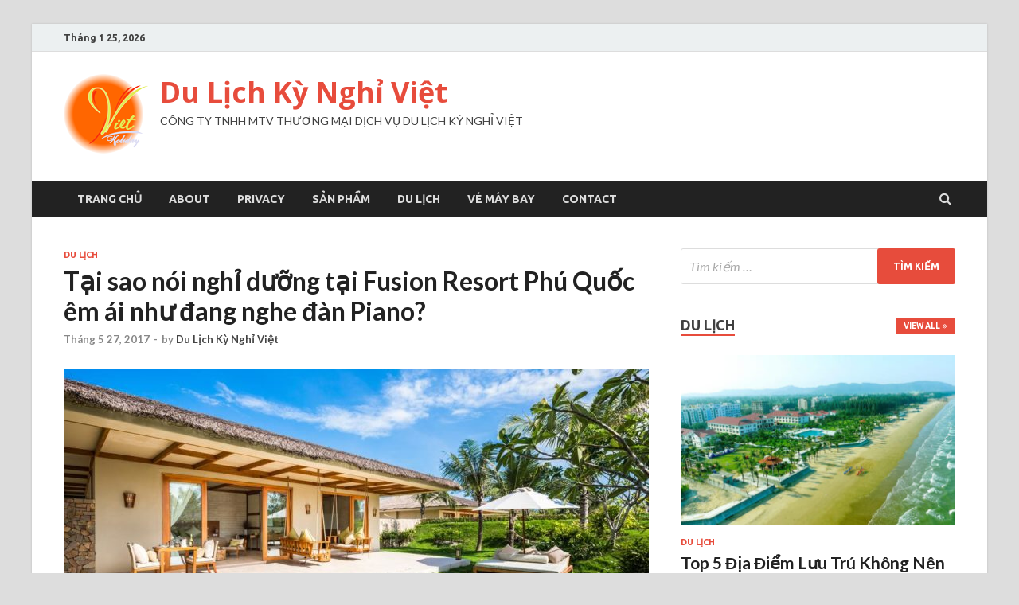

--- FILE ---
content_type: text/html; charset=UTF-8
request_url: https://www.tovietnamholidays.com/tai-sao-noi-nghi-duong-tai-fusion-resort-phu-quoc-em-ai-nhu-dang-nghe-dan-piano/
body_size: 15063
content:
<!DOCTYPE html>
<html lang="vi">
<head>
<meta charset="UTF-8">
<meta name="viewport" content="width=device-width, initial-scale=1">
<link rel="profile" href="https://gmpg.org/xfn/11">

<title>Tại sao nói nghỉ dưỡng tại Fusion Resort Phú Quốc êm ái như đang nghe đàn Piano? &#8211; Du Lịch Kỳ Nghỉ Việt</title>
<meta name='robots' content='max-image-preview:large, max-snippet:-1, max-video-preview:-1' />
	<style>img:is([sizes="auto" i], [sizes^="auto," i]) { contain-intrinsic-size: 3000px 1500px }</style>
	<link rel="canonical" href="https://www.tovietnamholidays.com/tai-sao-noi-nghi-duong-tai-fusion-resort-phu-quoc-em-ai-nhu-dang-nghe-dan-piano/">
<meta name="description" content="Chắc hẳn bạn không còn xa lạ với những âm điệu vang lên từ tiếng đàn piano. Nó mang tới cho người nghe cảm giác bình yên êm ái đến lạ thường. Bạn đã  một lần đặ">
<meta property="og:title" content="Tại sao nói nghỉ dưỡng tại Fusion Resort Phú Quốc êm ái như đang nghe đàn Piano? &#8211; Du Lịch Kỳ Nghỉ Việt">
<meta property="og:type" content="article">
<meta property="og:description" content="Chắc hẳn bạn không còn xa lạ với những âm điệu vang lên từ tiếng đàn piano. Nó mang tới cho người nghe cảm giác bình yên êm ái đến lạ thường. Bạn đã  một lần đặ">
<meta property="og:url" content="https://www.tovietnamholidays.com/tai-sao-noi-nghi-duong-tai-fusion-resort-phu-quoc-em-ai-nhu-dang-nghe-dan-piano/">
<meta property="og:locale" content="vi">
<meta property="og:site_name" content="Du Lịch Kỳ Nghỉ Việt">
<meta property="article:published_time" content="2017-05-27T13:49:41+07:00">
<meta property="article:modified_time" content="2019-05-08T20:20:47+07:00">
<meta property="og:updated_time" content="2019-05-08T20:20:47+07:00">
<meta property="article:section" content="Du lịch">
<meta name="twitter:card" content="summary_large_image">
<meta name="author" content="Du Lịch Kỳ Nghỉ Việt">
<meta name="date" content="2017-05-27T13:49:41+07:00">
<link rel='dns-prefetch' href='//fonts.googleapis.com' />
<link rel="alternate" type="application/rss+xml" title="Dòng thông tin Du Lịch Kỳ Nghỉ Việt &raquo;" href="https://www.tovietnamholidays.com/feed/" />
<link rel="alternate" type="application/rss+xml" title="Du Lịch Kỳ Nghỉ Việt &raquo; Dòng bình luận" href="https://www.tovietnamholidays.com/comments/feed/" />
<script type="text/javascript">
/* <![CDATA[ */
window._wpemojiSettings = {"baseUrl":"https:\/\/s.w.org\/images\/core\/emoji\/16.0.1\/72x72\/","ext":".png","svgUrl":"https:\/\/s.w.org\/images\/core\/emoji\/16.0.1\/svg\/","svgExt":".svg","source":{"concatemoji":"https:\/\/www.tovietnamholidays.com\/wp-includes\/js\/wp-emoji-release.min.js?ver=6.8.3"}};
/*! This file is auto-generated */
!function(s,n){var o,i,e;function c(e){try{var t={supportTests:e,timestamp:(new Date).valueOf()};sessionStorage.setItem(o,JSON.stringify(t))}catch(e){}}function p(e,t,n){e.clearRect(0,0,e.canvas.width,e.canvas.height),e.fillText(t,0,0);var t=new Uint32Array(e.getImageData(0,0,e.canvas.width,e.canvas.height).data),a=(e.clearRect(0,0,e.canvas.width,e.canvas.height),e.fillText(n,0,0),new Uint32Array(e.getImageData(0,0,e.canvas.width,e.canvas.height).data));return t.every(function(e,t){return e===a[t]})}function u(e,t){e.clearRect(0,0,e.canvas.width,e.canvas.height),e.fillText(t,0,0);for(var n=e.getImageData(16,16,1,1),a=0;a<n.data.length;a++)if(0!==n.data[a])return!1;return!0}function f(e,t,n,a){switch(t){case"flag":return n(e,"\ud83c\udff3\ufe0f\u200d\u26a7\ufe0f","\ud83c\udff3\ufe0f\u200b\u26a7\ufe0f")?!1:!n(e,"\ud83c\udde8\ud83c\uddf6","\ud83c\udde8\u200b\ud83c\uddf6")&&!n(e,"\ud83c\udff4\udb40\udc67\udb40\udc62\udb40\udc65\udb40\udc6e\udb40\udc67\udb40\udc7f","\ud83c\udff4\u200b\udb40\udc67\u200b\udb40\udc62\u200b\udb40\udc65\u200b\udb40\udc6e\u200b\udb40\udc67\u200b\udb40\udc7f");case"emoji":return!a(e,"\ud83e\udedf")}return!1}function g(e,t,n,a){var r="undefined"!=typeof WorkerGlobalScope&&self instanceof WorkerGlobalScope?new OffscreenCanvas(300,150):s.createElement("canvas"),o=r.getContext("2d",{willReadFrequently:!0}),i=(o.textBaseline="top",o.font="600 32px Arial",{});return e.forEach(function(e){i[e]=t(o,e,n,a)}),i}function t(e){var t=s.createElement("script");t.src=e,t.defer=!0,s.head.appendChild(t)}"undefined"!=typeof Promise&&(o="wpEmojiSettingsSupports",i=["flag","emoji"],n.supports={everything:!0,everythingExceptFlag:!0},e=new Promise(function(e){s.addEventListener("DOMContentLoaded",e,{once:!0})}),new Promise(function(t){var n=function(){try{var e=JSON.parse(sessionStorage.getItem(o));if("object"==typeof e&&"number"==typeof e.timestamp&&(new Date).valueOf()<e.timestamp+604800&&"object"==typeof e.supportTests)return e.supportTests}catch(e){}return null}();if(!n){if("undefined"!=typeof Worker&&"undefined"!=typeof OffscreenCanvas&&"undefined"!=typeof URL&&URL.createObjectURL&&"undefined"!=typeof Blob)try{var e="postMessage("+g.toString()+"("+[JSON.stringify(i),f.toString(),p.toString(),u.toString()].join(",")+"));",a=new Blob([e],{type:"text/javascript"}),r=new Worker(URL.createObjectURL(a),{name:"wpTestEmojiSupports"});return void(r.onmessage=function(e){c(n=e.data),r.terminate(),t(n)})}catch(e){}c(n=g(i,f,p,u))}t(n)}).then(function(e){for(var t in e)n.supports[t]=e[t],n.supports.everything=n.supports.everything&&n.supports[t],"flag"!==t&&(n.supports.everythingExceptFlag=n.supports.everythingExceptFlag&&n.supports[t]);n.supports.everythingExceptFlag=n.supports.everythingExceptFlag&&!n.supports.flag,n.DOMReady=!1,n.readyCallback=function(){n.DOMReady=!0}}).then(function(){return e}).then(function(){var e;n.supports.everything||(n.readyCallback(),(e=n.source||{}).concatemoji?t(e.concatemoji):e.wpemoji&&e.twemoji&&(t(e.twemoji),t(e.wpemoji)))}))}((window,document),window._wpemojiSettings);
/* ]]> */
</script>
<style id='wp-emoji-styles-inline-css' type='text/css'>

	img.wp-smiley, img.emoji {
		display: inline !important;
		border: none !important;
		box-shadow: none !important;
		height: 1em !important;
		width: 1em !important;
		margin: 0 0.07em !important;
		vertical-align: -0.1em !important;
		background: none !important;
		padding: 0 !important;
	}
</style>
<link rel='stylesheet' id='wp-block-library-css' href='https://www.tovietnamholidays.com/wp-includes/css/dist/block-library/style.min.css?ver=6.8.3' type='text/css' media='all' />
<style id='wp-block-library-theme-inline-css' type='text/css'>
.wp-block-audio :where(figcaption){color:#555;font-size:13px;text-align:center}.is-dark-theme .wp-block-audio :where(figcaption){color:#ffffffa6}.wp-block-audio{margin:0 0 1em}.wp-block-code{border:1px solid #ccc;border-radius:4px;font-family:Menlo,Consolas,monaco,monospace;padding:.8em 1em}.wp-block-embed :where(figcaption){color:#555;font-size:13px;text-align:center}.is-dark-theme .wp-block-embed :where(figcaption){color:#ffffffa6}.wp-block-embed{margin:0 0 1em}.blocks-gallery-caption{color:#555;font-size:13px;text-align:center}.is-dark-theme .blocks-gallery-caption{color:#ffffffa6}:root :where(.wp-block-image figcaption){color:#555;font-size:13px;text-align:center}.is-dark-theme :root :where(.wp-block-image figcaption){color:#ffffffa6}.wp-block-image{margin:0 0 1em}.wp-block-pullquote{border-bottom:4px solid;border-top:4px solid;color:currentColor;margin-bottom:1.75em}.wp-block-pullquote cite,.wp-block-pullquote footer,.wp-block-pullquote__citation{color:currentColor;font-size:.8125em;font-style:normal;text-transform:uppercase}.wp-block-quote{border-left:.25em solid;margin:0 0 1.75em;padding-left:1em}.wp-block-quote cite,.wp-block-quote footer{color:currentColor;font-size:.8125em;font-style:normal;position:relative}.wp-block-quote:where(.has-text-align-right){border-left:none;border-right:.25em solid;padding-left:0;padding-right:1em}.wp-block-quote:where(.has-text-align-center){border:none;padding-left:0}.wp-block-quote.is-large,.wp-block-quote.is-style-large,.wp-block-quote:where(.is-style-plain){border:none}.wp-block-search .wp-block-search__label{font-weight:700}.wp-block-search__button{border:1px solid #ccc;padding:.375em .625em}:where(.wp-block-group.has-background){padding:1.25em 2.375em}.wp-block-separator.has-css-opacity{opacity:.4}.wp-block-separator{border:none;border-bottom:2px solid;margin-left:auto;margin-right:auto}.wp-block-separator.has-alpha-channel-opacity{opacity:1}.wp-block-separator:not(.is-style-wide):not(.is-style-dots){width:100px}.wp-block-separator.has-background:not(.is-style-dots){border-bottom:none;height:1px}.wp-block-separator.has-background:not(.is-style-wide):not(.is-style-dots){height:2px}.wp-block-table{margin:0 0 1em}.wp-block-table td,.wp-block-table th{word-break:normal}.wp-block-table :where(figcaption){color:#555;font-size:13px;text-align:center}.is-dark-theme .wp-block-table :where(figcaption){color:#ffffffa6}.wp-block-video :where(figcaption){color:#555;font-size:13px;text-align:center}.is-dark-theme .wp-block-video :where(figcaption){color:#ffffffa6}.wp-block-video{margin:0 0 1em}:root :where(.wp-block-template-part.has-background){margin-bottom:0;margin-top:0;padding:1.25em 2.375em}
</style>
<style id='classic-theme-styles-inline-css' type='text/css'>
/*! This file is auto-generated */
.wp-block-button__link{color:#fff;background-color:#32373c;border-radius:9999px;box-shadow:none;text-decoration:none;padding:calc(.667em + 2px) calc(1.333em + 2px);font-size:1.125em}.wp-block-file__button{background:#32373c;color:#fff;text-decoration:none}
</style>
<style id='global-styles-inline-css' type='text/css'>
:root{--wp--preset--aspect-ratio--square: 1;--wp--preset--aspect-ratio--4-3: 4/3;--wp--preset--aspect-ratio--3-4: 3/4;--wp--preset--aspect-ratio--3-2: 3/2;--wp--preset--aspect-ratio--2-3: 2/3;--wp--preset--aspect-ratio--16-9: 16/9;--wp--preset--aspect-ratio--9-16: 9/16;--wp--preset--color--black: #000000;--wp--preset--color--cyan-bluish-gray: #abb8c3;--wp--preset--color--white: #ffffff;--wp--preset--color--pale-pink: #f78da7;--wp--preset--color--vivid-red: #cf2e2e;--wp--preset--color--luminous-vivid-orange: #ff6900;--wp--preset--color--luminous-vivid-amber: #fcb900;--wp--preset--color--light-green-cyan: #7bdcb5;--wp--preset--color--vivid-green-cyan: #00d084;--wp--preset--color--pale-cyan-blue: #8ed1fc;--wp--preset--color--vivid-cyan-blue: #0693e3;--wp--preset--color--vivid-purple: #9b51e0;--wp--preset--gradient--vivid-cyan-blue-to-vivid-purple: linear-gradient(135deg,rgba(6,147,227,1) 0%,rgb(155,81,224) 100%);--wp--preset--gradient--light-green-cyan-to-vivid-green-cyan: linear-gradient(135deg,rgb(122,220,180) 0%,rgb(0,208,130) 100%);--wp--preset--gradient--luminous-vivid-amber-to-luminous-vivid-orange: linear-gradient(135deg,rgba(252,185,0,1) 0%,rgba(255,105,0,1) 100%);--wp--preset--gradient--luminous-vivid-orange-to-vivid-red: linear-gradient(135deg,rgba(255,105,0,1) 0%,rgb(207,46,46) 100%);--wp--preset--gradient--very-light-gray-to-cyan-bluish-gray: linear-gradient(135deg,rgb(238,238,238) 0%,rgb(169,184,195) 100%);--wp--preset--gradient--cool-to-warm-spectrum: linear-gradient(135deg,rgb(74,234,220) 0%,rgb(151,120,209) 20%,rgb(207,42,186) 40%,rgb(238,44,130) 60%,rgb(251,105,98) 80%,rgb(254,248,76) 100%);--wp--preset--gradient--blush-light-purple: linear-gradient(135deg,rgb(255,206,236) 0%,rgb(152,150,240) 100%);--wp--preset--gradient--blush-bordeaux: linear-gradient(135deg,rgb(254,205,165) 0%,rgb(254,45,45) 50%,rgb(107,0,62) 100%);--wp--preset--gradient--luminous-dusk: linear-gradient(135deg,rgb(255,203,112) 0%,rgb(199,81,192) 50%,rgb(65,88,208) 100%);--wp--preset--gradient--pale-ocean: linear-gradient(135deg,rgb(255,245,203) 0%,rgb(182,227,212) 50%,rgb(51,167,181) 100%);--wp--preset--gradient--electric-grass: linear-gradient(135deg,rgb(202,248,128) 0%,rgb(113,206,126) 100%);--wp--preset--gradient--midnight: linear-gradient(135deg,rgb(2,3,129) 0%,rgb(40,116,252) 100%);--wp--preset--font-size--small: 13px;--wp--preset--font-size--medium: 20px;--wp--preset--font-size--large: 36px;--wp--preset--font-size--x-large: 42px;--wp--preset--spacing--20: 0.44rem;--wp--preset--spacing--30: 0.67rem;--wp--preset--spacing--40: 1rem;--wp--preset--spacing--50: 1.5rem;--wp--preset--spacing--60: 2.25rem;--wp--preset--spacing--70: 3.38rem;--wp--preset--spacing--80: 5.06rem;--wp--preset--shadow--natural: 6px 6px 9px rgba(0, 0, 0, 0.2);--wp--preset--shadow--deep: 12px 12px 50px rgba(0, 0, 0, 0.4);--wp--preset--shadow--sharp: 6px 6px 0px rgba(0, 0, 0, 0.2);--wp--preset--shadow--outlined: 6px 6px 0px -3px rgba(255, 255, 255, 1), 6px 6px rgba(0, 0, 0, 1);--wp--preset--shadow--crisp: 6px 6px 0px rgba(0, 0, 0, 1);}:where(.is-layout-flex){gap: 0.5em;}:where(.is-layout-grid){gap: 0.5em;}body .is-layout-flex{display: flex;}.is-layout-flex{flex-wrap: wrap;align-items: center;}.is-layout-flex > :is(*, div){margin: 0;}body .is-layout-grid{display: grid;}.is-layout-grid > :is(*, div){margin: 0;}:where(.wp-block-columns.is-layout-flex){gap: 2em;}:where(.wp-block-columns.is-layout-grid){gap: 2em;}:where(.wp-block-post-template.is-layout-flex){gap: 1.25em;}:where(.wp-block-post-template.is-layout-grid){gap: 1.25em;}.has-black-color{color: var(--wp--preset--color--black) !important;}.has-cyan-bluish-gray-color{color: var(--wp--preset--color--cyan-bluish-gray) !important;}.has-white-color{color: var(--wp--preset--color--white) !important;}.has-pale-pink-color{color: var(--wp--preset--color--pale-pink) !important;}.has-vivid-red-color{color: var(--wp--preset--color--vivid-red) !important;}.has-luminous-vivid-orange-color{color: var(--wp--preset--color--luminous-vivid-orange) !important;}.has-luminous-vivid-amber-color{color: var(--wp--preset--color--luminous-vivid-amber) !important;}.has-light-green-cyan-color{color: var(--wp--preset--color--light-green-cyan) !important;}.has-vivid-green-cyan-color{color: var(--wp--preset--color--vivid-green-cyan) !important;}.has-pale-cyan-blue-color{color: var(--wp--preset--color--pale-cyan-blue) !important;}.has-vivid-cyan-blue-color{color: var(--wp--preset--color--vivid-cyan-blue) !important;}.has-vivid-purple-color{color: var(--wp--preset--color--vivid-purple) !important;}.has-black-background-color{background-color: var(--wp--preset--color--black) !important;}.has-cyan-bluish-gray-background-color{background-color: var(--wp--preset--color--cyan-bluish-gray) !important;}.has-white-background-color{background-color: var(--wp--preset--color--white) !important;}.has-pale-pink-background-color{background-color: var(--wp--preset--color--pale-pink) !important;}.has-vivid-red-background-color{background-color: var(--wp--preset--color--vivid-red) !important;}.has-luminous-vivid-orange-background-color{background-color: var(--wp--preset--color--luminous-vivid-orange) !important;}.has-luminous-vivid-amber-background-color{background-color: var(--wp--preset--color--luminous-vivid-amber) !important;}.has-light-green-cyan-background-color{background-color: var(--wp--preset--color--light-green-cyan) !important;}.has-vivid-green-cyan-background-color{background-color: var(--wp--preset--color--vivid-green-cyan) !important;}.has-pale-cyan-blue-background-color{background-color: var(--wp--preset--color--pale-cyan-blue) !important;}.has-vivid-cyan-blue-background-color{background-color: var(--wp--preset--color--vivid-cyan-blue) !important;}.has-vivid-purple-background-color{background-color: var(--wp--preset--color--vivid-purple) !important;}.has-black-border-color{border-color: var(--wp--preset--color--black) !important;}.has-cyan-bluish-gray-border-color{border-color: var(--wp--preset--color--cyan-bluish-gray) !important;}.has-white-border-color{border-color: var(--wp--preset--color--white) !important;}.has-pale-pink-border-color{border-color: var(--wp--preset--color--pale-pink) !important;}.has-vivid-red-border-color{border-color: var(--wp--preset--color--vivid-red) !important;}.has-luminous-vivid-orange-border-color{border-color: var(--wp--preset--color--luminous-vivid-orange) !important;}.has-luminous-vivid-amber-border-color{border-color: var(--wp--preset--color--luminous-vivid-amber) !important;}.has-light-green-cyan-border-color{border-color: var(--wp--preset--color--light-green-cyan) !important;}.has-vivid-green-cyan-border-color{border-color: var(--wp--preset--color--vivid-green-cyan) !important;}.has-pale-cyan-blue-border-color{border-color: var(--wp--preset--color--pale-cyan-blue) !important;}.has-vivid-cyan-blue-border-color{border-color: var(--wp--preset--color--vivid-cyan-blue) !important;}.has-vivid-purple-border-color{border-color: var(--wp--preset--color--vivid-purple) !important;}.has-vivid-cyan-blue-to-vivid-purple-gradient-background{background: var(--wp--preset--gradient--vivid-cyan-blue-to-vivid-purple) !important;}.has-light-green-cyan-to-vivid-green-cyan-gradient-background{background: var(--wp--preset--gradient--light-green-cyan-to-vivid-green-cyan) !important;}.has-luminous-vivid-amber-to-luminous-vivid-orange-gradient-background{background: var(--wp--preset--gradient--luminous-vivid-amber-to-luminous-vivid-orange) !important;}.has-luminous-vivid-orange-to-vivid-red-gradient-background{background: var(--wp--preset--gradient--luminous-vivid-orange-to-vivid-red) !important;}.has-very-light-gray-to-cyan-bluish-gray-gradient-background{background: var(--wp--preset--gradient--very-light-gray-to-cyan-bluish-gray) !important;}.has-cool-to-warm-spectrum-gradient-background{background: var(--wp--preset--gradient--cool-to-warm-spectrum) !important;}.has-blush-light-purple-gradient-background{background: var(--wp--preset--gradient--blush-light-purple) !important;}.has-blush-bordeaux-gradient-background{background: var(--wp--preset--gradient--blush-bordeaux) !important;}.has-luminous-dusk-gradient-background{background: var(--wp--preset--gradient--luminous-dusk) !important;}.has-pale-ocean-gradient-background{background: var(--wp--preset--gradient--pale-ocean) !important;}.has-electric-grass-gradient-background{background: var(--wp--preset--gradient--electric-grass) !important;}.has-midnight-gradient-background{background: var(--wp--preset--gradient--midnight) !important;}.has-small-font-size{font-size: var(--wp--preset--font-size--small) !important;}.has-medium-font-size{font-size: var(--wp--preset--font-size--medium) !important;}.has-large-font-size{font-size: var(--wp--preset--font-size--large) !important;}.has-x-large-font-size{font-size: var(--wp--preset--font-size--x-large) !important;}
:where(.wp-block-post-template.is-layout-flex){gap: 1.25em;}:where(.wp-block-post-template.is-layout-grid){gap: 1.25em;}
:where(.wp-block-columns.is-layout-flex){gap: 2em;}:where(.wp-block-columns.is-layout-grid){gap: 2em;}
:root :where(.wp-block-pullquote){font-size: 1.5em;line-height: 1.6;}
</style>
<link rel='stylesheet' id='hitmag-fonts-css' href='https://fonts.googleapis.com/css?family=Ubuntu%3A400%2C500%2C700%7CLato%3A400%2C700%2C400italic%2C700italic%7COpen+Sans%3A400%2C400italic%2C700&#038;subset=latin%2Clatin-ext' type='text/css' media='all' />
<link rel='stylesheet' id='hitmag-font-awesome-css' href='https://www.tovietnamholidays.com/wp-content/themes/hitmag/css/font-awesome.min.css?ver=4.7.0' type='text/css' media='all' />
<link rel='stylesheet' id='hitmag-style-css' href='https://www.tovietnamholidays.com/wp-content/themes/hitmag/style.css?ver=6.8.3' type='text/css' media='all' />
<link rel='stylesheet' id='jquery-magnific-popup-css' href='https://www.tovietnamholidays.com/wp-content/themes/hitmag/css/magnific-popup.css?ver=6.8.3' type='text/css' media='all' />
<script type="text/javascript" src="https://www.tovietnamholidays.com/wp-includes/js/jquery/jquery.min.js?ver=3.7.1" id="jquery-core-js"></script>
<script type="text/javascript" src="https://www.tovietnamholidays.com/wp-includes/js/jquery/jquery-migrate.min.js?ver=3.4.1" id="jquery-migrate-js"></script>
<!--[if lt IE 9]>
<script type="text/javascript" src="https://www.tovietnamholidays.com/wp-content/themes/hitmag/js/html5shiv.min.js?ver=6.8.3" id="html5shiv-js"></script>
<![endif]-->
<link rel="https://api.w.org/" href="https://www.tovietnamholidays.com/wp-json/" /><link rel="alternate" title="JSON" type="application/json" href="https://www.tovietnamholidays.com/wp-json/wp/v2/posts/66" /><link rel="EditURI" type="application/rsd+xml" title="RSD" href="https://www.tovietnamholidays.com/xmlrpc.php?rsd" />
<meta name="generator" content="WordPress 6.8.3" />
<link rel='shortlink' href='https://www.tovietnamholidays.com/?p=66' />
<link rel="alternate" title="oNhúng (JSON)" type="application/json+oembed" href="https://www.tovietnamholidays.com/wp-json/oembed/1.0/embed?url=https%3A%2F%2Fwww.tovietnamholidays.com%2Ftai-sao-noi-nghi-duong-tai-fusion-resort-phu-quoc-em-ai-nhu-dang-nghe-dan-piano%2F" />
<link rel="alternate" title="oNhúng (XML)" type="text/xml+oembed" href="https://www.tovietnamholidays.com/wp-json/oembed/1.0/embed?url=https%3A%2F%2Fwww.tovietnamholidays.com%2Ftai-sao-noi-nghi-duong-tai-fusion-resort-phu-quoc-em-ai-nhu-dang-nghe-dan-piano%2F&#038;format=xml" />
<!-- Analytics by WP Statistics - https://wp-statistics.com -->
		<style type="text/css">
			
			button,
			input[type="button"],
			input[type="reset"],
			input[type="submit"] {
				background: #E74C3C;
			}

            .th-readmore {
                background: #E74C3C;
            }           

            a:hover {
                color: #E74C3C;
            } 

            .main-navigation a:hover {
                background-color: #E74C3C;
            }

            .main-navigation .current_page_item > a,
            .main-navigation .current-menu-item > a,
            .main-navigation .current_page_ancestor > a,
            .main-navigation .current-menu-ancestor > a {
                background-color: #E74C3C;
            }

            #main-nav-button:hover {
                background-color: #E74C3C;
            }

            .post-navigation .post-title:hover {
                color: #E74C3C;
            }

            .top-navigation a:hover {
                color: #E74C3C;
            }

            .top-navigation ul ul a:hover {
                background: #E74C3C;
            }

            #top-nav-button:hover {
                color: #E74C3C;
            }

            .responsive-mainnav li a:hover,
            .responsive-topnav li a:hover {
                background: #E74C3C;
            }

            #hm-search-form .search-form .search-submit {
                background-color: #E74C3C;
            }

            .nav-links .current {
                background: #E74C3C;
            }

            .is-style-hitmag-widget-title,
            .elementor-widget-container h5,
            .widgettitle,
            .widget-title {
                border-bottom: 2px solid #E74C3C;
            }

            .footer-widget-title {
                border-bottom: 2px solid #E74C3C;
            }

            .widget-area a:hover {
                color: #E74C3C;
            }

            .footer-widget-area .widget a:hover {
                color: #E74C3C;
            }

            .site-info a:hover {
                color: #E74C3C;
            }

            .wp-block-search .wp-block-search__button,
            .search-form .search-submit {
                background: #E74C3C;
            }

            .hmb-entry-title a:hover {
                color: #E74C3C;
            }

            .hmb-entry-meta a:hover,
            .hms-meta a:hover {
                color: #E74C3C;
            }

            .hms-title a:hover {
                color: #E74C3C;
            }

            .hmw-grid-post .post-title a:hover {
                color: #E74C3C;
            }

            .footer-widget-area .hmw-grid-post .post-title a:hover,
            .footer-widget-area .hmb-entry-title a:hover,
            .footer-widget-area .hms-title a:hover {
                color: #E74C3C;
            }

            .hm-tabs-wdt .ui-state-active {
                border-bottom: 2px solid #E74C3C;
            }

            a.hm-viewall {
                background: #E74C3C;
            }

            #hitmag-tags a,
            .widget_tag_cloud .tagcloud a {
                background: #E74C3C;
            }

            .site-title a {
                color: #E74C3C;
            }

            .hitmag-post .entry-title a:hover {
                color: #E74C3C;
            }

            .hitmag-post .entry-meta a:hover {
                color: #E74C3C;
            }

            .cat-links a {
                color: #E74C3C;
            }

            .hitmag-single .entry-meta a:hover {
                color: #E74C3C;
            }

            .hitmag-single .author a:hover {
                color: #E74C3C;
            }

            .hm-author-content .author-posts-link {
                color: #E74C3C;
            }

            .hm-tags-links a:hover {
                background: #E74C3C;
            }

            .hm-tagged {
                background: #E74C3C;
            }

            .hm-edit-link a.post-edit-link {
                background: #E74C3C;
            }

            .arc-page-title {
                border-bottom: 2px solid #E74C3C;
            }

            .srch-page-title {
                border-bottom: 2px solid #E74C3C;
            }

            .hm-slider-details .cat-links {
                background: #E74C3C;
            }

            .hm-rel-post .post-title a:hover {
                color: #E74C3C;
            }

            .comment-author a {
                color: #E74C3C;
            }

            .comment-metadata a:hover,
            .comment-metadata a:focus,
            .pingback .comment-edit-link:hover,
            .pingback .comment-edit-link:focus {
                color: #E74C3C;
            }

            .comment-reply-link:hover,
            .comment-reply-link:focus {
                background: #E74C3C;
            }

            .required {
                color: #E74C3C;
            }

            blockquote {
                border-left: 3px solid #E74C3C;
            }

            .comment-reply-title small a:before {
                color: #E74C3C;
            }
            
            .woocommerce ul.products li.product h3:hover,
            .woocommerce-widget-area ul li a:hover,
            .woocommerce-loop-product__title:hover {
                color: #E74C3C;
            }

            .woocommerce-product-search input[type="submit"],
            .woocommerce #respond input#submit, 
            .woocommerce a.button, 
            .woocommerce button.button, 
            .woocommerce input.button,
            .woocommerce nav.woocommerce-pagination ul li a:focus,
            .woocommerce nav.woocommerce-pagination ul li a:hover,
            .woocommerce nav.woocommerce-pagination ul li span.current,
            .woocommerce span.onsale,
            .woocommerce-widget-area .widget-title,
            .woocommerce #respond input#submit.alt,
            .woocommerce a.button.alt,
            .woocommerce button.button.alt,
            .woocommerce input.button.alt {
                background: #E74C3C;
            }
            
            .wp-block-quote,
            .wp-block-quote:not(.is-large):not(.is-style-large) {
                border-left: 3px solid #E74C3C;
            }		</style>
	<link rel="icon" href="https://www.tovietnamholidays.com/wp-content/uploads/2019/05/cropped-vietnam-Holidays-1-32x32.png" sizes="32x32" />
<link rel="icon" href="https://www.tovietnamholidays.com/wp-content/uploads/2019/05/cropped-vietnam-Holidays-1-192x192.png" sizes="192x192" />
<link rel="apple-touch-icon" href="https://www.tovietnamholidays.com/wp-content/uploads/2019/05/cropped-vietnam-Holidays-1-180x180.png" />
<meta name="msapplication-TileImage" content="https://www.tovietnamholidays.com/wp-content/uploads/2019/05/cropped-vietnam-Holidays-1-270x270.png" />
<style id="kirki-inline-styles"></style></head>

<body data-rsssl=1 class="wp-singular post-template-default single single-post postid-66 single-format-standard wp-custom-logo wp-embed-responsive wp-theme-hitmag group-blog th-right-sidebar">



<div id="page" class="site hitmag-wrapper">
	<a class="skip-link screen-reader-text" href="#content">Skip to content</a>

	
	<header id="masthead" class="site-header" role="banner">

		
			
			<div class="hm-top-bar">
				<div class="hm-container">
					
											<div class="hm-date">Tháng 1 25, 2026</div>
					
					
					
				</div><!-- .hm-container -->
			</div><!-- .hm-top-bar -->

		
		
		<div class="header-main-area ">
			<div class="hm-container">
			<div class="site-branding">
				<div class="site-branding-content">
					<div class="hm-logo">
						<a href="https://www.tovietnamholidays.com/" class="custom-logo-link" rel="home" data-wpel-link="internal"><img width="106" height="100" src="https://www.tovietnamholidays.com/wp-content/uploads/2019/05/cropped-vietnam-Holidays.png" class="custom-logo" alt="Du Lịch Kỳ Nghỉ Việt" decoding="async" /></a>					</div><!-- .hm-logo -->

					<div class="hm-site-title">
													<p class="site-title"><a href="https://www.tovietnamholidays.com/" rel="home" data-wpel-link="internal">Du Lịch Kỳ Nghỉ Việt</a></p>
													<p class="site-description">CÔNG TY TNHH MTV THƯƠNG MẠI DỊCH VỤ DU LỊCH KỲ NGHỈ VIỆT</p>
											</div><!-- .hm-site-title -->
				</div><!-- .site-branding-content -->
			</div><!-- .site-branding -->

			
						</div><!-- .hm-container -->
		</div><!-- .header-main-area -->

		
		<div class="hm-nav-container">
			<nav id="site-navigation" class="main-navigation" role="navigation">
				<div class="hm-container">
					<div class="menu-menu-container"><ul id="primary-menu" class="menu"><li id="menu-item-639" class="menu-item menu-item-type-custom menu-item-object-custom menu-item-home menu-item-639"><a href="https://www.tovietnamholidays.com" data-wpel-link="internal">Trang chủ</a></li>
<li id="menu-item-642" class="menu-item menu-item-type-post_type menu-item-object-page menu-item-642"><a href="https://www.tovietnamholidays.com/about/" data-wpel-link="internal">About</a></li>
<li id="menu-item-640" class="menu-item menu-item-type-post_type menu-item-object-page menu-item-640"><a href="https://www.tovietnamholidays.com/privacy/" data-wpel-link="internal">Privacy</a></li>
<li id="menu-item-643" class="menu-item menu-item-type-taxonomy menu-item-object-category menu-item-643"><a href="https://www.tovietnamholidays.com/category/san-pham/" data-wpel-link="internal">Sản phẩm</a></li>
<li id="menu-item-644" class="menu-item menu-item-type-taxonomy menu-item-object-category current-post-ancestor current-menu-parent current-post-parent menu-item-644"><a href="https://www.tovietnamholidays.com/category/du-lich/" data-wpel-link="internal">Du lịch</a></li>
<li id="menu-item-645" class="menu-item menu-item-type-taxonomy menu-item-object-category menu-item-645"><a href="https://www.tovietnamholidays.com/category/ve-may-bay/" data-wpel-link="internal">Vé máy bay</a></li>
<li id="menu-item-641" class="menu-item menu-item-type-post_type menu-item-object-page menu-item-641"><a href="https://www.tovietnamholidays.com/contact/" data-wpel-link="internal">Contact</a></li>
</ul></div>					
											<div class="hm-search-button-icon"></div>
						<div class="hm-search-box-container">
							<div class="hm-search-box">
								<form role="search" method="get" class="search-form" action="https://www.tovietnamholidays.com/">
				<label>
					<span class="screen-reader-text">Tìm kiếm cho:</span>
					<input type="search" class="search-field" placeholder="Tìm kiếm &hellip;" value="" name="s" />
				</label>
				<input type="submit" class="search-submit" value="Tìm kiếm" />
			</form>							</div><!-- th-search-box -->
						</div><!-- .th-search-box-container -->
									</div><!-- .hm-container -->
			</nav><!-- #site-navigation -->
			<div class="hm-nwrap">
				<a href="#" class="navbutton" id="main-nav-button">Main Menu</a>
			</div>
			<div class="responsive-mainnav"></div>
		</div><!-- .hm-nav-container -->

		
	</header><!-- #masthead -->

	
	<div id="content" class="site-content">
		<div class="hm-container">
	
	<div id="primary" class="content-area">
		<main id="main" class="site-main" role="main">

		
<article id="post-66" class="hitmag-single post-66 post type-post status-publish format-standard has-post-thumbnail hentry category-du-lich">

	
	<header class="entry-header">
		<div class="cat-links"><a href="https://www.tovietnamholidays.com/category/du-lich/" rel="category tag" data-wpel-link="internal">Du lịch</a></div><h1 class="entry-title">Tại sao nói nghỉ dưỡng tại Fusion Resort Phú Quốc êm ái như đang nghe đàn Piano?</h1>		<div class="entry-meta">
			<span class="posted-on"><a href="https://www.tovietnamholidays.com/tai-sao-noi-nghi-duong-tai-fusion-resort-phu-quoc-em-ai-nhu-dang-nghe-dan-piano/" rel="bookmark" data-wpel-link="internal"><time class="entry-date published" datetime="2017-05-27T13:49:41+07:00">Tháng 5 27, 2017</time><time class="updated" datetime="2019-05-08T20:20:47+07:00">Tháng 5 8, 2019</time></a></span><span class="meta-sep"> - </span><span class="byline"> by <span class="author vcard"><a class="url fn n" href="https://www.tovietnamholidays.com/author/huydat99/" data-wpel-link="internal">Du Lịch Kỳ Nghỉ Việt</a></span></span>		</div><!-- .entry-meta -->
		
	</header><!-- .entry-header -->
	
	<a class="image-link" href="https://www.tovietnamholidays.com/wp-content/uploads/2017/05/105324182.jpg" data-wpel-link="internal"><img width="735" height="400" src="https://www.tovietnamholidays.com/wp-content/uploads/2017/05/105324182-735x400.jpg" class="attachment-hitmag-featured size-hitmag-featured wp-post-image" alt="Tại sao nói nghỉ dưỡng tại Fusion Resort Phú Quốc êm ái như đang nghe đàn Piano?" decoding="async" fetchpriority="high" /></a>
	
	<div class="entry-content">
		<p>Chắc hẳn bạn không còn xa lạ với những âm điệu vang lên từ tiếng đàn piano. Nó mang tới cho người nghe cảm giác bình yên êm ái đến lạ thường. Bạn đã  một lần đặt chân đến khu nghỉ dưỡng cao cấp 5 sao Fusion Resort Phú Quốc chưa? Nếu chưa bạn có thể mường tượng ra sự tuyệt vời của nó đến thế nào khi người ta ví nghỉ dưỡng tại đây êm ái tựa như bạn đang nghe chính những bản nhạc từ đàn Piano cất lên.</p>
<figure id="attachment_650" aria-describedby="caption-attachment-650" style="width: 1024px" class="wp-caption aligncenter"><img decoding="async" class="size-full wp-image-650" src="https://www.tovietnamholidays.com/wp-content/uploads/2017/05/105324182.jpg" alt="Tại sao nói nghỉ dưỡng tại Fusion Resort Phú Quốc êm ái như đang nghe đàn Piano?" width="1024" height="683" srcset="https://www.tovietnamholidays.com/wp-content/uploads/2017/05/105324182.jpg 1024w, https://www.tovietnamholidays.com/wp-content/uploads/2017/05/105324182-500x333.jpg 500w, https://www.tovietnamholidays.com/wp-content/uploads/2017/05/105324182-768x512.jpg 768w" sizes="(max-width: 1024px) 100vw, 1024px" /><figcaption id="caption-attachment-650" class="wp-caption-text">Tại sao nói nghỉ dưỡng tại Fusion Resort Phú Quốc êm ái như đang nghe đàn Piano?</figcaption></figure>
<h2>Fusion Resort Phú Quốc mang đến cảm giác êm ái cho du khách</h2>
<p>Resort là loại hình khách sạn được xây dựng độc lập thành các quần thể như các căn biệt thự, căn hộ cao cấp tại những địa điểm có môi trường hấp dẫn, cảnh quan đẹp thu hút khách du lịch. Với múc đích dùng cho việc nghỉ ngơ, thư giãn, tĩnh dưỡng, nó thường chung một đặc điểm rất cần sự yên tĩnh, thoáng mát.</p>
<p>Cũng giống như resort khác, <a href="https://www.vnbooking.com/hotel/fusion-resort-phu-quoc.html" data-wpel-link="external" rel="follow">Fusion Resort Phu Quoc</a> được xây dựng sang trọng, cao cấp theo tiêu chuẩn 5 sao, mang đến cho du khách những trải nghiệm thú vị quanh các dịch vụ hiện đại. Đến với khu vực này khách thường chọn cách lưu trú dài hạn để tĩnh dưỡng nghỉ ngơi sau chuỗi ngày làm việc đầy mệt mỏi. Du khách tới đây thường có chung một đặc điểm, họ không ra ngoài nhiều, sau một vài tiếng dạo quanh phú quốc, du khách trở về nghỉ ngơi tại chính resort của mình.</p>
<p>Fusion Resort Phú Quốc được xây dựng tại vịnh riêng thuộc Cửa Cạn. Vũng Bàu, nơi có cảnh quan thiên nhiên tuyệt đẹp. Bạn chỉ cần bỏ ra 4 phút đi bộ sẽ ra ngay tới bãi biển xinh đẹp. Nó có không gian rộng lớn trải dài trên 12 ha với 97 căn biệt thự khác nhau. Tất cả đều được thiết kế theo xu hướng hòa nhập khiến du khách cảm giác như mình đang sống giữa lòng thiên nhiên rộng lớn. Nó khá tách biệt khu dân cư, với không gian thông thoáng hài hòa giữa sự kết hợp màu xanh của biển, màu trầm của biệt thự tạo ra cảm giác yên bình. Có lẽ vì vậy, khi truy cập vào trang web <a href="https://vnbooking.com" data-wpel-link="external" rel="follow">https://vnbooking.com</a> để có những chuyến đi nghỉ dưỡng tại Fusion Resort Phú Quốc được người ta ví như sự êm ái khi nghe tiếng đàn piano cất ra.</p>
<h2>Fusion Resort Phú Quốc trầm bổng như giai điệu piano</h2>
<p>Fusion Resort Phú Quốc xây dựng trên Hòn Đảo Ngọc, nơi thu hút sự chú ý của các du khách. Để hòa hợp với khung cảnh thiên nhiên nơi đây, khu nghỉ dưỡng này được thiết kế theo kiến trúc cổ điển xưa dân giã xen lẫn sự hiện đại. Với hệt thống nhà tranh mái lá, thấp tầng tạo ra nơi đây cảm giác ấm áp thân thiện cùng thiên nhiên. Resort này có không gian khá rộng lớn tuy nhiên căn biệt thự ấy chiếm diện tích rất nhỏ. Nó dành chỗ cho sân vườn, cảnh quan kết hợp hồ bơi hay các hình thức giải trí khác.</p>
<p>Nếu không gian sống của khu nghỉ dưỡng này được ví như nốt trầm lắng của tiếng đàn piano thì những tiện nghi hiện đại tích hợp trong không gian nơi đây tựa như những nốt bổng. Bên cạnh quãng thời gian tìm đến cảm giác an yên của đời sống, du khách có thể vứt bỏ nó tìm đến sự hiện đại sôi động qua hệ thống tiện nghi đầy đủ.</p>
<p>Fusion Resort Phú Quốc tích hợp được toàn bộ loại hình lưu trú, bởi nó được thiết kế theo hệ thống những dịch vụ liên hoàn, tổng hợp đáp ứng được nhu cầu sử dụng của du khách. Bạn có thể thưởng thức món ăn tại nhà hàng fresh, tận hưởng cảm giác náo nhiệt, sôi động tại bar, rèn luyện thể thao tại bể bơi riêng và làm đẹp tại dịch vụ spa trị liệu. Chính vì những tiện ích sang trọng này, tạo nên cuộc sống hài hòa thư giãn thoải mái, giúp du khách quên đi mọi buồn lo mệt mỏi trong cuộc sống thường ngày.</p>
<h2>Fusion Resort Phú Quốc tiếng đàn da diết hút hồn du khách</h2>
<p>Kết thúc bản nhạc bằng tiếng đàn piano bạn thường có cảm giác tiếc nuối. Với chuyến hành trình nghỉ dưỡng tại Fusion Resort Phú Quốc cũng không ngoại lệ. Dù chỉ một lần đặt chân đến nơi đây trải nghiệm sự thú vị, cả đời bạn sẽ chẳng bao giờ quên. Khu nghỉ dưỡng này mang đến cho con người có cảm giác <a href="http://xemphimon.com/phim/luu-luyen-tinh-yeu-den-khong-12648.html" data-wpel-link="external" rel="follow">lưu luyến</a> khi rời xa.</p>
<p>Fusion Resort Phú Quốc gắn liền với đặc thù của địa phương. Sự hấp dẫn của khu nghỉ dưỡng này được kiến tạo trên những gì thiên nhiên ban tặng cho mảnh đất này. Vì vậy, với những bậc đại gia quen với nhà lầu, xe hơi, sự hiện đại trong hệ thống máy lạnh, điều hòa, họ thường chọn lui về những địa điểm thanh bình an yên như khu resort này. Bởi nó là sự kết hợp tuyệt vời của những yếu tố hương đồng gió nội, nhà tranh vách đất hay sự thân thiện từ vật liệu gỗ mang lại.</p>
<h2>Lời kết</h2>
<p>Ví nghỉ dưỡng tại Fusion Resort Phú Quốc êm ái tựa như những bản nhạc phát lên từ tiếng đàn piano quả không có gì sai. Nó mang đến cho con người cảm giác yên bình đến khó tả. Tuy nhiên, với sự hiện đại được tích hợp trong kiến trúc cổ điển này tạo ra những nốt trầm bổng khó quên khi đã một lần đặt chân tới nơi đây. Vì vậy, nếu bạn muốn cảm nhận được nét đẹp từ tiếng đàn piano mang lại, hãy trải nghiệm nó bằng việc nghỉ dưỡng tại Fusion Resort Phú Quốc.</p>
	</div><!-- .entry-content -->

	
	<footer class="entry-footer">
			</footer><!-- .entry-footer -->

	
</article><!-- #post-## -->
    <div class="hm-related-posts">
    
    <div class="wt-container">
        <h4 class="widget-title">Related Posts</h4>
    </div>

    <div class="hmrp-container">

        
                <div class="hm-rel-post">
                    <a href="https://www.tovietnamholidays.com/top-5-dia-diem-luu-tru-khong-nen-bo-qua-khi-den-du-lich-hai-tien/" rel="bookmark" title="Top 5 Địa Điểm Lưu Trú Không Nên Bỏ Qua Khi Đến Du Lịch Hải Tiến" data-wpel-link="internal">
                        <img width="348" height="215" src="https://www.tovietnamholidays.com/wp-content/uploads/2026/01/Hai-Tien-toan-canh-348x215.jpg" class="attachment-hitmag-grid size-hitmag-grid wp-post-image" alt="Hải tiến toàn cảnh" decoding="async" />                    </a>
                    <h3 class="post-title">
                        <a href="https://www.tovietnamholidays.com/top-5-dia-diem-luu-tru-khong-nen-bo-qua-khi-den-du-lich-hai-tien/" rel="bookmark" title="Top 5 Địa Điểm Lưu Trú Không Nên Bỏ Qua Khi Đến Du Lịch Hải Tiến" data-wpel-link="internal">
                            Top 5 Địa Điểm Lưu Trú Không Nên Bỏ Qua Khi Đến Du Lịch Hải Tiến                        </a>
                    </h3>
                    <p class="hms-meta"><time class="entry-date published" datetime="2026-01-24T17:25:17+07:00">Tháng 1 24, 2026</time><time class="updated" datetime="2026-01-24T17:25:18+07:00">Tháng 1 24, 2026</time></p>
                </div>
            
            
                <div class="hm-rel-post">
                    <a href="https://www.tovietnamholidays.com/khoang-thoi-gian-phu-hop-de-tan-huong-tron-ven-chuyen-di-tai-khu-du-lich-suoi-tien/" rel="bookmark" title="Khoảng Thời Gian Phù Hợp Để Tận Hưởng Trọn Vẹn Chuyến Đi Tại Khu Du Lịch Suối Tiên" data-wpel-link="internal">
                        <img width="348" height="215" src="https://www.tovietnamholidays.com/wp-content/uploads/2026/01/cong-trao-348x215.webp" class="attachment-hitmag-grid size-hitmag-grid wp-post-image" alt="Cổng trào" decoding="async" loading="lazy" />                    </a>
                    <h3 class="post-title">
                        <a href="https://www.tovietnamholidays.com/khoang-thoi-gian-phu-hop-de-tan-huong-tron-ven-chuyen-di-tai-khu-du-lich-suoi-tien/" rel="bookmark" title="Khoảng Thời Gian Phù Hợp Để Tận Hưởng Trọn Vẹn Chuyến Đi Tại Khu Du Lịch Suối Tiên" data-wpel-link="internal">
                            Khoảng Thời Gian Phù Hợp Để Tận Hưởng Trọn Vẹn Chuyến Đi Tại Khu Du Lịch Suối Tiên                        </a>
                    </h3>
                    <p class="hms-meta"><time class="entry-date published" datetime="2026-01-24T16:37:17+07:00">Tháng 1 24, 2026</time><time class="updated" datetime="2026-01-24T16:37:18+07:00">Tháng 1 24, 2026</time></p>
                </div>
            
            
                <div class="hm-rel-post">
                    <a href="https://www.tovietnamholidays.com/goi-y-cach-di-chuyen-thuan-tien-den-bien-thien-cam/" rel="bookmark" title="Gợi Ý Cách Di Chuyển Thuận Tiện Đến Biển Thiên Cầm" data-wpel-link="internal">
                        <img width="348" height="215" src="https://www.tovietnamholidays.com/wp-content/uploads/2026/01/tc-toan-canh-348x215.jpg" class="attachment-hitmag-grid size-hitmag-grid wp-post-image" alt="Tc toàn cảnh" decoding="async" loading="lazy" />                    </a>
                    <h3 class="post-title">
                        <a href="https://www.tovietnamholidays.com/goi-y-cach-di-chuyen-thuan-tien-den-bien-thien-cam/" rel="bookmark" title="Gợi Ý Cách Di Chuyển Thuận Tiện Đến Biển Thiên Cầm" data-wpel-link="internal">
                            Gợi Ý Cách Di Chuyển Thuận Tiện Đến Biển Thiên Cầm                        </a>
                    </h3>
                    <p class="hms-meta"><time class="entry-date published" datetime="2026-01-23T17:43:21+07:00">Tháng 1 23, 2026</time><time class="updated" datetime="2026-01-23T17:43:23+07:00">Tháng 1 23, 2026</time></p>
                </div>
            
            
    </div>
    </div>

    
	<nav class="navigation post-navigation" aria-label="Bài viết">
		<h2 class="screen-reader-text">Điều hướng bài viết</h2>
		<div class="nav-links"><div class="nav-previous"><a href="https://www.tovietnamholidays.com/kinh-nghiem-giup-phat-trien-nang-khieu-nhac/" rel="prev" data-wpel-link="internal"><span class="meta-nav" aria-hidden="true">Previous Article</span> <span class="post-title">Kinh nghiệm giúp bé phát triển năng khiếu âm nhạc</span></a></div><div class="nav-next"><a href="https://www.tovietnamholidays.com/day-ky-nang-song-can-thiet-cho-tre-lop-1-quan-ha-dong/" rel="next" data-wpel-link="internal"><span class="meta-nav" aria-hidden="true">Next Article</span> <span class="post-title">Dạy kỹ năng sống cần thiết cho trẻ lớp 1 quận Hà Đông</span></a></div></div>
	</nav><div class="hm-authorbox">

    <div class="hm-author-img">
        <img alt='Du Lịch Kỳ Nghỉ Việt' src='https://secure.gravatar.com/avatar/b7d3961a1dc43067e33de2ea20fb055f894721ca4ea9e7796e2f13e490bc4d54?s=100&#038;d=mm&#038;r=g' srcset='https://secure.gravatar.com/avatar/b7d3961a1dc43067e33de2ea20fb055f894721ca4ea9e7796e2f13e490bc4d54?s=200&#038;d=mm&#038;r=g 2x' class='avatar avatar-100 photo' height='100' width='100' loading='lazy' decoding='async'/>    </div>

    <div class="hm-author-content">
        <h4 class="author-name">About Du Lịch Kỳ Nghỉ Việt</h4>
        <p class="author-description"></p>
        <a class="author-posts-link" href="https://www.tovietnamholidays.com/author/huydat99/" title="Du Lịch Kỳ Nghỉ Việt" data-wpel-link="internal">
            View all posts by Du Lịch Kỳ Nghỉ Việt &rarr;        </a>
    </div>

</div>
		</main><!-- #main -->
	</div><!-- #primary -->


<aside id="secondary" class="widget-area" role="complementary">

	
	<section id="search-2" class="widget widget_search"><form role="search" method="get" class="search-form" action="https://www.tovietnamholidays.com/">
				<label>
					<span class="screen-reader-text">Tìm kiếm cho:</span>
					<input type="search" class="search-field" placeholder="Tìm kiếm &hellip;" value="" name="s" />
				</label>
				<input type="submit" class="search-submit" value="Tìm kiếm" />
			</form></section><section id="hitmag_dual_category_posts-3" class="widget widget_hitmag_dual_category_posts">		<!-- Category 1 -->
		<div class="hm-dualc-left">
			<h4 class="widget-title">Du Lịch</h4>			<a class="hm-viewall" href="https://www.tovietnamholidays.com/category/du-lich/" data-wpel-link="internal"><span>View All</span></a>
		
                                                                    
                        <div class="hmbd-post">
                                                            <a href="https://www.tovietnamholidays.com/top-5-dia-diem-luu-tru-khong-nen-bo-qua-khi-den-du-lich-hai-tien/" title="Top 5 Địa Điểm Lưu Trú Không Nên Bỏ Qua Khi Đến Du Lịch Hải Tiến" data-wpel-link="internal"><img width="348" height="215" src="https://www.tovietnamholidays.com/wp-content/uploads/2026/01/Hai-Tien-toan-canh-348x215.jpg" class="attachment-hitmag-grid size-hitmag-grid wp-post-image" alt="Hải tiến toàn cảnh" decoding="async" loading="lazy" /></a>
                            
                            <div class="cat-links"><a href="https://www.tovietnamholidays.com/category/du-lich/" rel="category tag" data-wpel-link="internal">Du lịch</a></div>
                            <h3 class="hmb-entry-title"><a href="https://www.tovietnamholidays.com/top-5-dia-diem-luu-tru-khong-nen-bo-qua-khi-den-du-lich-hai-tien/" rel="bookmark" data-wpel-link="internal">Top 5 Địa Điểm Lưu Trú Không Nên Bỏ Qua Khi Đến Du Lịch Hải Tiến</a></h3>						

                            <div class="hmb-entry-meta">
                                <span class="posted-on"><a href="https://www.tovietnamholidays.com/top-5-dia-diem-luu-tru-khong-nen-bo-qua-khi-den-du-lich-hai-tien/" rel="bookmark" data-wpel-link="internal"><time class="entry-date published" datetime="2026-01-24T17:25:17+07:00">Tháng 1 24, 2026</time><time class="updated" datetime="2026-01-24T17:25:18+07:00">Tháng 1 24, 2026</time></a></span><span class="meta-sep"> - </span><span class="byline"> by <span class="author vcard"><a class="url fn n" href="https://www.tovietnamholidays.com/author/sinhdong/" data-wpel-link="internal">DONG SINH</a></span></span>                            </div><!-- .entry-meta -->

                            <div class="hmb-entry-summary"><p>Hải Tiến, vùng biển xinh đẹp của Thanh Hóa luôn mang đến cho du khách một cảm giác bình yên khó tả. Không quá đông đúc như những điểm du &hellip; </p>
</div>
                        </div><!-- .hmbd-post -->

                                                                                                    <div class="hms-post">
                                                            <div class="hms-thumb">
                                    <a href="https://www.tovietnamholidays.com/khoang-thoi-gian-phu-hop-de-tan-huong-tron-ven-chuyen-di-tai-khu-du-lich-suoi-tien/" rel="bookmark" title="Khoảng Thời Gian Phù Hợp Để Tận Hưởng Trọn Vẹn Chuyến Đi Tại Khu Du Lịch Suối Tiên" data-wpel-link="internal">	
                                        <img width="135" height="93" src="https://www.tovietnamholidays.com/wp-content/uploads/2026/01/cong-trao-135x93.webp" class="attachment-hitmag-thumbnail size-hitmag-thumbnail wp-post-image" alt="Cổng trào" decoding="async" loading="lazy" />                                    </a>
                                </div>
                                                        <div class="hms-details">
                                <h3 class="hms-title"><a href="https://www.tovietnamholidays.com/khoang-thoi-gian-phu-hop-de-tan-huong-tron-ven-chuyen-di-tai-khu-du-lich-suoi-tien/" rel="bookmark" data-wpel-link="internal">Khoảng Thời Gian Phù Hợp Để Tận Hưởng Trọn Vẹn Chuyến Đi Tại Khu Du Lịch Suối Tiên</a></h3>                                <p class="hms-meta"><time class="entry-date published" datetime="2026-01-24T16:37:17+07:00">Tháng 1 24, 2026</time><time class="updated" datetime="2026-01-24T16:37:18+07:00">Tháng 1 24, 2026</time></p>
                            </div>
                        </div>
                                                                                                    <div class="hms-post">
                                                            <div class="hms-thumb">
                                    <a href="https://www.tovietnamholidays.com/goi-y-cach-di-chuyen-thuan-tien-den-bien-thien-cam/" rel="bookmark" title="Gợi Ý Cách Di Chuyển Thuận Tiện Đến Biển Thiên Cầm" data-wpel-link="internal">	
                                        <img width="135" height="93" src="https://www.tovietnamholidays.com/wp-content/uploads/2026/01/tc-toan-canh-135x93.jpg" class="attachment-hitmag-thumbnail size-hitmag-thumbnail wp-post-image" alt="Tc toàn cảnh" decoding="async" loading="lazy" />                                    </a>
                                </div>
                                                        <div class="hms-details">
                                <h3 class="hms-title"><a href="https://www.tovietnamholidays.com/goi-y-cach-di-chuyen-thuan-tien-den-bien-thien-cam/" rel="bookmark" data-wpel-link="internal">Gợi Ý Cách Di Chuyển Thuận Tiện Đến Biển Thiên Cầm</a></h3>                                <p class="hms-meta"><time class="entry-date published" datetime="2026-01-23T17:43:21+07:00">Tháng 1 23, 2026</time><time class="updated" datetime="2026-01-23T17:43:23+07:00">Tháng 1 23, 2026</time></p>
                            </div>
                        </div>
                                                                                                    <div class="hms-post">
                                                            <div class="hms-thumb">
                                    <a href="https://www.tovietnamholidays.com/thoi-diem-thich-hop-den-du-lich-lang-mo-experience-retreat-1-ngay/" rel="bookmark" title="Thời Điểm Thích Hợp Đến Du Lịch Làng Mô Experience &amp; Retreat 1 Ngày" data-wpel-link="internal">	
                                        <img width="135" height="93" src="https://www.tovietnamholidays.com/wp-content/uploads/2026/01/dm-135x93.jpg" class="attachment-hitmag-thumbnail size-hitmag-thumbnail wp-post-image" alt="đm" decoding="async" loading="lazy" />                                    </a>
                                </div>
                                                        <div class="hms-details">
                                <h3 class="hms-title"><a href="https://www.tovietnamholidays.com/thoi-diem-thich-hop-den-du-lich-lang-mo-experience-retreat-1-ngay/" rel="bookmark" data-wpel-link="internal">Thời Điểm Thích Hợp Đến Du Lịch Làng Mô Experience &amp; Retreat 1 Ngày</a></h3>                                <p class="hms-meta"><time class="entry-date published" datetime="2026-01-22T18:35:41+07:00">Tháng 1 22, 2026</time><time class="updated" datetime="2026-01-22T18:35:43+07:00">Tháng 1 22, 2026</time></p>
                            </div>
                        </div>
                                                                                                    <div class="hms-post">
                                                            <div class="hms-thumb">
                                    <a href="https://www.tovietnamholidays.com/du-lich-yen-tu-2-ngay-1-dem-can-chuan-bi-bao-nhieu-chi-phi/" rel="bookmark" title="Du Lịch Yên Tử 2 Ngày 1 Đêm Cần Chuẩn Bị Bao Nhiêu Chi Phí" data-wpel-link="internal">	
                                        <img width="135" height="93" src="https://www.tovietnamholidays.com/wp-content/uploads/2026/01/YT1-2-135x93.webp" class="attachment-hitmag-thumbnail size-hitmag-thumbnail wp-post-image" alt="Yt1" decoding="async" loading="lazy" />                                    </a>
                                </div>
                                                        <div class="hms-details">
                                <h3 class="hms-title"><a href="https://www.tovietnamholidays.com/du-lich-yen-tu-2-ngay-1-dem-can-chuan-bi-bao-nhieu-chi-phi/" rel="bookmark" data-wpel-link="internal">Du Lịch Yên Tử 2 Ngày 1 Đêm Cần Chuẩn Bị Bao Nhiêu Chi Phí</a></h3>                                <p class="hms-meta"><time class="entry-date published" datetime="2026-01-22T15:22:27+07:00">Tháng 1 22, 2026</time><time class="updated" datetime="2026-01-22T15:22:29+07:00">Tháng 1 22, 2026</time></p>
                            </div>
                        </div>
                                                                                    
		</div><!-- .hm-dualc-left -->


		<!-- Category 2 -->

		<div class="hm-dualc-right">
			<h4 class="widget-title">Khách Sạn</h4>			<a class="hm-viewall" href="https://www.tovietnamholidays.com/category/khach-san/" data-wpel-link="internal"><span>View All</span></a>
		
							
                            
                    <div class="hmbd-post">
                                                    <a href="https://www.tovietnamholidays.com/life-heritage-resort-hoian/" title="LIFE HERITAGE RESORT HOIAN" data-wpel-link="internal"><img width="170" height="115" src="https://www.tovietnamholidays.com/wp-content/uploads/2019/05/saigonphuquocresortroom.jpg" class="attachment-hitmag-grid size-hitmag-grid wp-post-image" alt="" decoding="async" loading="lazy" /></a>
                        
                        <div class="cat-links"><a href="https://www.tovietnamholidays.com/category/dich-vu/" rel="category tag" data-wpel-link="internal">Dịch vụ</a> / <a href="https://www.tovietnamholidays.com/category/khach-san/" rel="category tag" data-wpel-link="internal">Khách Sạn</a></div>
                        <h3 class="hmb-entry-title"><a href="https://www.tovietnamholidays.com/life-heritage-resort-hoian/" rel="bookmark" data-wpel-link="internal">LIFE HERITAGE RESORT HOIAN</a></h3>						
                        
                        <div class="hmb-entry-meta">
                                <span class="posted-on"><a href="https://www.tovietnamholidays.com/life-heritage-resort-hoian/" rel="bookmark" data-wpel-link="internal"><time class="entry-date published" datetime="2019-05-08T20:43:50+07:00">Tháng 5 8, 2019</time><time class="updated" datetime="2019-05-08T20:44:29+07:00">Tháng 5 8, 2019</time></a></span><span class="meta-sep"> - </span><span class="byline"> by <span class="author vcard"><a class="url fn n" href="https://www.tovietnamholidays.com/author/huydat99/" data-wpel-link="internal">Du Lịch Kỳ Nghỉ Việt</a></span></span>                        </div><!-- .entry-meta -->
                        <div class="hmb-entry-summary"><p>Hoi An is a picturesque port town with unique old quarter dating back to the 15th century. Life Heritage Resort Hoi An is only a few steps from the bustling &hellip; </p>
</div>
                    </div><!-- .hmdb-post -->
                    
                                                                    
                    <div class="hms-post">
                                                    <div class="hms-thumb">
                                <a href="https://www.tovietnamholidays.com/saigon-phuquoc-resort/" rel="bookmark" title="SAIGON PHUQUOC RESORT" data-wpel-link="internal">	
                                    <img width="135" height="93" src="https://www.tovietnamholidays.com/wp-content/uploads/2019/05/saigonphuquocresortroom-135x93.jpg" class="attachment-hitmag-thumbnail size-hitmag-thumbnail wp-post-image" alt="" decoding="async" loading="lazy" />                                </a>
                            </div>
                                                <div class="hms-details">
                            <h3 class="hms-title"><a href="https://www.tovietnamholidays.com/saigon-phuquoc-resort/" rel="bookmark" data-wpel-link="internal">SAIGON PHUQUOC RESORT</a></h3>                            <p class="hms-meta"><time class="entry-date published" datetime="2019-05-08T20:43:01+07:00">Tháng 5 8, 2019</time><time class="updated" datetime="2019-05-08T20:43:24+07:00">Tháng 5 8, 2019</time></p>
                        </div>
                    </div>

                                                                    
                    <div class="hms-post">
                                                    <div class="hms-thumb">
                                <a href="https://www.tovietnamholidays.com/kimtho-hotel-cantho/" rel="bookmark" title="Kimtho Hotel Cantho" data-wpel-link="internal">	
                                    <img width="135" height="93" src="https://www.tovietnamholidays.com/wp-content/uploads/2019/05/26637342-135x93.jpg" class="attachment-hitmag-thumbnail size-hitmag-thumbnail wp-post-image" alt="" decoding="async" loading="lazy" />                                </a>
                            </div>
                                                <div class="hms-details">
                            <h3 class="hms-title"><a href="https://www.tovietnamholidays.com/kimtho-hotel-cantho/" rel="bookmark" data-wpel-link="internal">Kimtho Hotel Cantho</a></h3>                            <p class="hms-meta"><time class="entry-date published" datetime="2019-05-08T20:37:01+07:00">Tháng 5 8, 2019</time><time class="updated" datetime="2019-05-08T20:40:38+07:00">Tháng 5 8, 2019</time></p>
                        </div>
                    </div>

                                                                    
                    <div class="hms-post">
                                                    <div class="hms-thumb">
                                <a href="https://www.tovietnamholidays.com/ket-qua-hinh-anh-cho-victoria-cantho-victoria-hotel-resort/" rel="bookmark" title="Kết quả hình ảnh cho VICTORIA CANTHO | VICTORIA HOTEL, RESORT" data-wpel-link="internal">	
                                    <img width="135" height="93" src="https://www.tovietnamholidays.com/wp-content/uploads/2019/05/10-big-135x93.jpg" class="attachment-hitmag-thumbnail size-hitmag-thumbnail wp-post-image" alt="" decoding="async" loading="lazy" />                                </a>
                            </div>
                                                <div class="hms-details">
                            <h3 class="hms-title"><a href="https://www.tovietnamholidays.com/ket-qua-hinh-anh-cho-victoria-cantho-victoria-hotel-resort/" rel="bookmark" data-wpel-link="internal">Kết quả hình ảnh cho VICTORIA CANTHO | VICTORIA HOTEL, RESORT</a></h3>                            <p class="hms-meta"><time class="entry-date published" datetime="2019-05-08T20:35:48+07:00">Tháng 5 8, 2019</time><time class="updated" datetime="2019-05-08T20:36:20+07:00">Tháng 5 8, 2019</time></p>
                        </div>
                    </div>

                                                                    
                    <div class="hms-post">
                                                    <div class="hms-thumb">
                                <a href="https://www.tovietnamholidays.com/golf-cantho-hotel/" rel="bookmark" title="GOLF CANTHO HOTEL" data-wpel-link="internal">	
                                    <img width="135" height="93" src="https://www.tovietnamholidays.com/wp-content/uploads/2019/05/94645428-135x93.jpg" class="attachment-hitmag-thumbnail size-hitmag-thumbnail wp-post-image" alt="" decoding="async" loading="lazy" />                                </a>
                            </div>
                                                <div class="hms-details">
                            <h3 class="hms-title"><a href="https://www.tovietnamholidays.com/golf-cantho-hotel/" rel="bookmark" data-wpel-link="internal">GOLF CANTHO HOTEL</a></h3>                            <p class="hms-meta"><time class="entry-date published updated" datetime="2019-05-08T20:34:45+07:00">Tháng 5 8, 2019</time></p>
                        </div>
                    </div>

                                                                                
		</div><!--.hm-dualc-right-->


</section>
	
</aside><!-- #secondary -->	</div><!-- .hm-container -->
	</div><!-- #content -->

	
	<footer id="colophon" class="site-footer" role="contentinfo">
		<div class="hm-container">

			
			<div class="footer-widget-area">
				<div class="footer-sidebar" role="complementary">
											
									</div><!-- .footer-sidebar -->
		
				<div class="footer-sidebar" role="complementary">
					
									</div><!-- .footer-sidebar -->		

				<div class="footer-sidebar" role="complementary">
					
									</div><!-- .footer-sidebar -->			
			</div><!-- .footer-widget-area -->

			
		</div><!-- .hm-container -->

		<div class="site-info">
			<div class="hm-container">
				<div class="site-info-owner">
					Tovietnamholidays.com				</div>			
				<div class="site-info-designer">
					<p>
						Bản quyền thuộc về Dịch Vụ Du Lịch Kỳ Nghỉ Việt
					</p>
				</div>
			</div><!-- .hm-container -->
		</div><!-- .site-info -->
	</footer><!-- #colophon -->

	
</div><!-- #page -->


<script type="speculationrules">
{"prefetch":[{"source":"document","where":{"and":[{"href_matches":"\/*"},{"not":{"href_matches":["\/wp-*.php","\/wp-admin\/*","\/wp-content\/uploads\/*","\/wp-content\/*","\/wp-content\/plugins\/*","\/wp-content\/themes\/hitmag\/*","\/*\\?(.+)"]}},{"not":{"selector_matches":"a[rel~=\"nofollow\"]"}},{"not":{"selector_matches":".no-prefetch, .no-prefetch a"}}]},"eagerness":"conservative"}]}
</script>
<script type="application/ld+json" id="slim-seo-schema">{"@context":"https://schema.org","@graph":[{"@type":"WebSite","@id":"https://www.tovietnamholidays.com/#website","url":"https://www.tovietnamholidays.com/","name":"Du Lịch Kỳ Nghỉ Việt","description":"CÔNG TY TNHH MTV THƯƠNG MẠI DỊCH VỤ DU LỊCH KỲ NGHỈ VIỆT","inLanguage":"vi","potentialAction":{"@id":"https://www.tovietnamholidays.com/#searchaction"},"publisher":{"@id":"https://www.tovietnamholidays.com/#organization"}},{"@type":"SearchAction","@id":"https://www.tovietnamholidays.com/#searchaction","target":"https://www.tovietnamholidays.com/?s={search_term_string}","query-input":"required name=search_term_string"},{"@type":"BreadcrumbList","name":"Điều hướng trang","@id":"https://www.tovietnamholidays.com/tai-sao-noi-nghi-duong-tai-fusion-resort-phu-quoc-em-ai-nhu-dang-nghe-dan-piano/#breadcrumblist","itemListElement":[{"@type":"ListItem","position":1,"name":"Trang chủ","item":"https://www.tovietnamholidays.com/"},{"@type":"ListItem","position":2,"name":"Du lịch","item":"https://www.tovietnamholidays.com/category/du-lich/"},{"@type":"ListItem","position":3,"name":"Tại sao nói nghỉ dưỡng tại Fusion Resort Phú Quốc êm ái như đang nghe đàn Piano?"}]},{"@type":"WebPage","@id":"https://www.tovietnamholidays.com/tai-sao-noi-nghi-duong-tai-fusion-resort-phu-quoc-em-ai-nhu-dang-nghe-dan-piano/#webpage","url":"https://www.tovietnamholidays.com/tai-sao-noi-nghi-duong-tai-fusion-resort-phu-quoc-em-ai-nhu-dang-nghe-dan-piano/","inLanguage":"vi","name":"Tại sao nói nghỉ dưỡng tại Fusion Resort Phú Quốc êm ái như đang nghe đàn Piano? &#8211; Du Lịch Kỳ Nghỉ Việt","description":"Chắc hẳn bạn không còn xa lạ với những âm điệu vang lên từ tiếng đàn piano. Nó mang tới cho người nghe cảm giác bình yên êm ái đến lạ thường. Bạn đã  một lần đặ","datePublished":"2017-05-27T13:49:41+07:00","dateModified":"2019-05-08T20:20:47+07:00","isPartOf":{"@id":"https://www.tovietnamholidays.com/#website"},"breadcrumb":{"@id":"https://www.tovietnamholidays.com/tai-sao-noi-nghi-duong-tai-fusion-resort-phu-quoc-em-ai-nhu-dang-nghe-dan-piano/#breadcrumblist"},"potentialAction":{"@id":"https://www.tovietnamholidays.com/tai-sao-noi-nghi-duong-tai-fusion-resort-phu-quoc-em-ai-nhu-dang-nghe-dan-piano/#readaction"},"primaryImageOfPage":{"@id":"https://www.tovietnamholidays.com/tai-sao-noi-nghi-duong-tai-fusion-resort-phu-quoc-em-ai-nhu-dang-nghe-dan-piano/#thumbnail"},"image":{"@id":"https://www.tovietnamholidays.com/tai-sao-noi-nghi-duong-tai-fusion-resort-phu-quoc-em-ai-nhu-dang-nghe-dan-piano/#thumbnail"}},{"@type":"ReadAction","@id":"https://www.tovietnamholidays.com/tai-sao-noi-nghi-duong-tai-fusion-resort-phu-quoc-em-ai-nhu-dang-nghe-dan-piano/#readaction","target":"https://www.tovietnamholidays.com/tai-sao-noi-nghi-duong-tai-fusion-resort-phu-quoc-em-ai-nhu-dang-nghe-dan-piano/"},{"@type":"Organization","@id":"https://www.tovietnamholidays.com/#organization","url":"https://www.tovietnamholidays.com/","name":"Du Lịch Kỳ Nghỉ Việt","logo":{"@id":"https://www.tovietnamholidays.com/#logo"},"image":{"@id":"https://www.tovietnamholidays.com/#logo"}},{"@type":"ImageObject","@id":"https://www.tovietnamholidays.com/#logo","url":"https://www.tovietnamholidays.com/wp-content/uploads/2019/05/cropped-vietnam-Holidays.png","contentUrl":"https://www.tovietnamholidays.com/wp-content/uploads/2019/05/cropped-vietnam-Holidays.png","width":106,"height":100},{"@type":"ImageObject","@id":"https://www.tovietnamholidays.com/tai-sao-noi-nghi-duong-tai-fusion-resort-phu-quoc-em-ai-nhu-dang-nghe-dan-piano/#thumbnail","caption":"Tại sao nói nghỉ dưỡng tại Fusion Resort Phú Quốc êm ái như đang nghe đàn Piano?","url":"https://www.tovietnamholidays.com/wp-content/uploads/2017/05/105324182.jpg","contentUrl":"https://www.tovietnamholidays.com/wp-content/uploads/2017/05/105324182.jpg","width":1024,"height":683},{"@type":"Article","@id":"https://www.tovietnamholidays.com/tai-sao-noi-nghi-duong-tai-fusion-resort-phu-quoc-em-ai-nhu-dang-nghe-dan-piano/#article","url":"https://www.tovietnamholidays.com/tai-sao-noi-nghi-duong-tai-fusion-resort-phu-quoc-em-ai-nhu-dang-nghe-dan-piano/","headline":"Tại sao nói nghỉ dưỡng tại Fusion Resort Phú Quốc êm ái như đang nghe đàn Piano?","datePublished":"2017-05-27T13:49:41+07:00","dateModified":"2019-05-08T20:20:47+07:00","wordCount":1583,"articleSection":["Du lịch"],"isPartOf":{"@id":"https://www.tovietnamholidays.com/tai-sao-noi-nghi-duong-tai-fusion-resort-phu-quoc-em-ai-nhu-dang-nghe-dan-piano/#webpage"},"mainEntityOfPage":{"@id":"https://www.tovietnamholidays.com/tai-sao-noi-nghi-duong-tai-fusion-resort-phu-quoc-em-ai-nhu-dang-nghe-dan-piano/#webpage"},"image":{"@id":"https://www.tovietnamholidays.com/tai-sao-noi-nghi-duong-tai-fusion-resort-phu-quoc-em-ai-nhu-dang-nghe-dan-piano/#thumbnail"},"publisher":{"@id":"https://www.tovietnamholidays.com/#organization"},"author":{"@id":"https://www.tovietnamholidays.com/#/schema/person/a8961644345e4e7a58459d23c10d1566"}},{"@type":"Person","@id":"https://www.tovietnamholidays.com/#/schema/person/a8961644345e4e7a58459d23c10d1566","name":"Du Lịch Kỳ Nghỉ Việt","givenName":"Kỳ Nghỉ Việt","familyName":"Du Lịch","image":"https://secure.gravatar.com/avatar/b7d3961a1dc43067e33de2ea20fb055f894721ca4ea9e7796e2f13e490bc4d54?s=96&d=mm&r=g"}]}</script><script type="text/javascript" src="https://www.tovietnamholidays.com/wp-content/themes/hitmag/js/navigation.js?ver=20151215" id="hitmag-navigation-js"></script>
<script type="text/javascript" src="https://www.tovietnamholidays.com/wp-content/themes/hitmag/js/skip-link-focus-fix.js?ver=20151215" id="hitmag-skip-link-focus-fix-js"></script>
<script type="text/javascript" src="https://www.tovietnamholidays.com/wp-content/themes/hitmag/js/scripts.js?ver=6.8.3" id="hitmag-scripts-js"></script>
<script type="text/javascript" src="https://www.tovietnamholidays.com/wp-content/themes/hitmag/js/jquery.magnific-popup.min.js?ver=6.8.3" id="jquery-magnific-popup-js"></script>
<script type="text/javascript" id="wp-statistics-tracker-js-extra">
/* <![CDATA[ */
var WP_Statistics_Tracker_Object = {"requestUrl":"https:\/\/www.tovietnamholidays.com\/wp-json\/wp-statistics\/v2","ajaxUrl":"https:\/\/www.tovietnamholidays.com\/wp-admin\/admin-ajax.php","hitParams":{"wp_statistics_hit":1,"source_type":"post","source_id":66,"search_query":"","signature":"116d3370e2c6839a28b6b95592edf5b6","endpoint":"hit"},"onlineParams":{"wp_statistics_hit":1,"source_type":"post","source_id":66,"search_query":"","signature":"116d3370e2c6839a28b6b95592edf5b6","endpoint":"online"},"option":{"userOnline":true,"consentLevel":"disabled","dntEnabled":false,"bypassAdBlockers":false,"isWpConsentApiActive":false,"trackAnonymously":false,"isPreview":false},"jsCheckTime":"60000","isLegacyEventLoaded":""};
/* ]]> */
</script>
<script type="text/javascript" src="https://www.tovietnamholidays.com/wp-content/plugins/wp-statistics/assets/js/tracker.js?ver=14.13.4" id="wp-statistics-tracker-js"></script>
<script defer src="https://static.cloudflareinsights.com/beacon.min.js/vcd15cbe7772f49c399c6a5babf22c1241717689176015" integrity="sha512-ZpsOmlRQV6y907TI0dKBHq9Md29nnaEIPlkf84rnaERnq6zvWvPUqr2ft8M1aS28oN72PdrCzSjY4U6VaAw1EQ==" data-cf-beacon='{"version":"2024.11.0","token":"70a11c87a7cc4615a07a0d38710f1004","r":1,"server_timing":{"name":{"cfCacheStatus":true,"cfEdge":true,"cfExtPri":true,"cfL4":true,"cfOrigin":true,"cfSpeedBrain":true},"location_startswith":null}}' crossorigin="anonymous"></script>
</body>
</html>